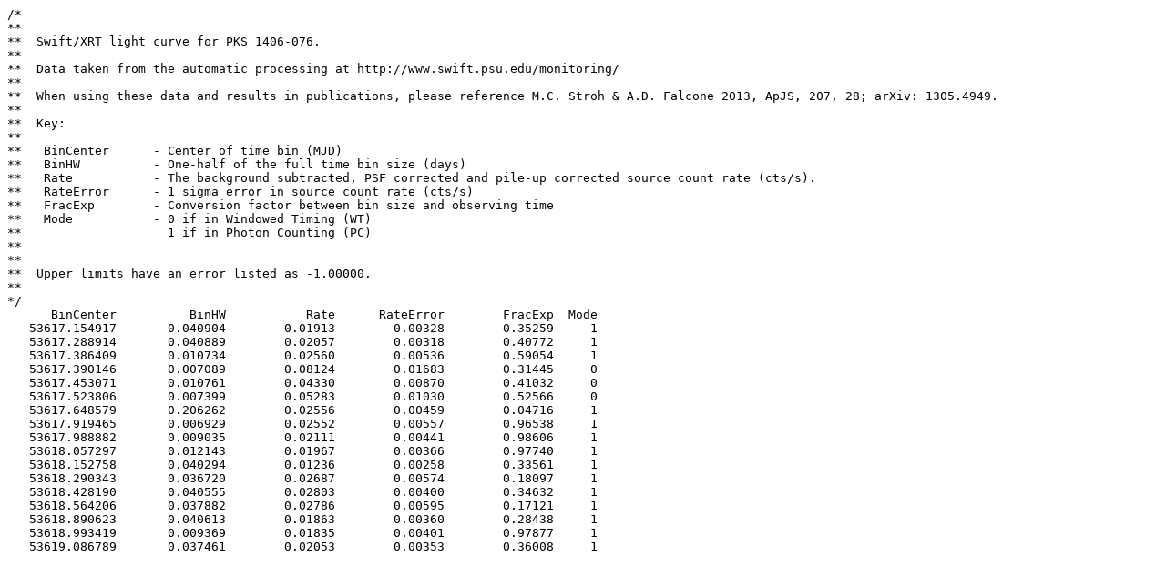

--- FILE ---
content_type: text/plain; charset=UTF-8
request_url: https://www.swift.psu.edu/monitoring/data_new/PKS1406-076/00035038001/lightcurve.txt
body_size: 2298
content:
/*
**
**  Swift/XRT light curve for PKS 1406-076.
**
**  Data taken from the automatic processing at http://www.swift.psu.edu/monitoring/
**
**  When using these data and results in publications, please reference M.C. Stroh & A.D. Falcone 2013, ApJS, 207, 28; arXiv: 1305.4949.
**
**  Key:
**
**   BinCenter      - Center of time bin (MJD)
**   BinHW          - One-half of the full time bin size (days)
**   Rate           - The background subtracted, PSF corrected and pile-up corrected source count rate (cts/s).
**   RateError      - 1 sigma error in source count rate (cts/s)
**   FracExp        - Conversion factor between bin size and observing time
**   Mode           - 0 if in Windowed Timing (WT)
**                    1 if in Photon Counting (PC)
**
**
**  Upper limits have an error listed as -1.00000.
**
*/
      BinCenter          BinHW           Rate      RateError        FracExp  Mode
   53617.154917       0.040904        0.01913        0.00328        0.35259     1
   53617.288914       0.040889        0.02057        0.00318        0.40772     1
   53617.386409       0.010734        0.02560        0.00536        0.59054     1
   53617.390146       0.007089        0.08124        0.01683        0.31445     0
   53617.453071       0.010761        0.04330        0.00870        0.41032     0
   53617.523806       0.007399        0.05283        0.01030        0.52566     0
   53617.648579       0.206262        0.02556        0.00459        0.04716     1
   53617.919465       0.006929        0.02552        0.00557        0.96538     1
   53617.988882       0.009035        0.02111        0.00441        0.98606     1
   53618.057297       0.012143        0.01967        0.00366        0.97740     1
   53618.152758       0.040294        0.01236        0.00258        0.33561     1
   53618.290343       0.036720        0.02687        0.00574        0.18097     1
   53618.428190       0.040555        0.02803        0.00400        0.34632     1
   53618.564206       0.037882        0.02786        0.00595        0.17121     1
   53618.890623       0.040613        0.01863        0.00360        0.28438     1
   53618.993419       0.009369        0.01835        0.00401        0.97877     1
   53619.086789       0.037461        0.02053        0.00353        0.36008     1
